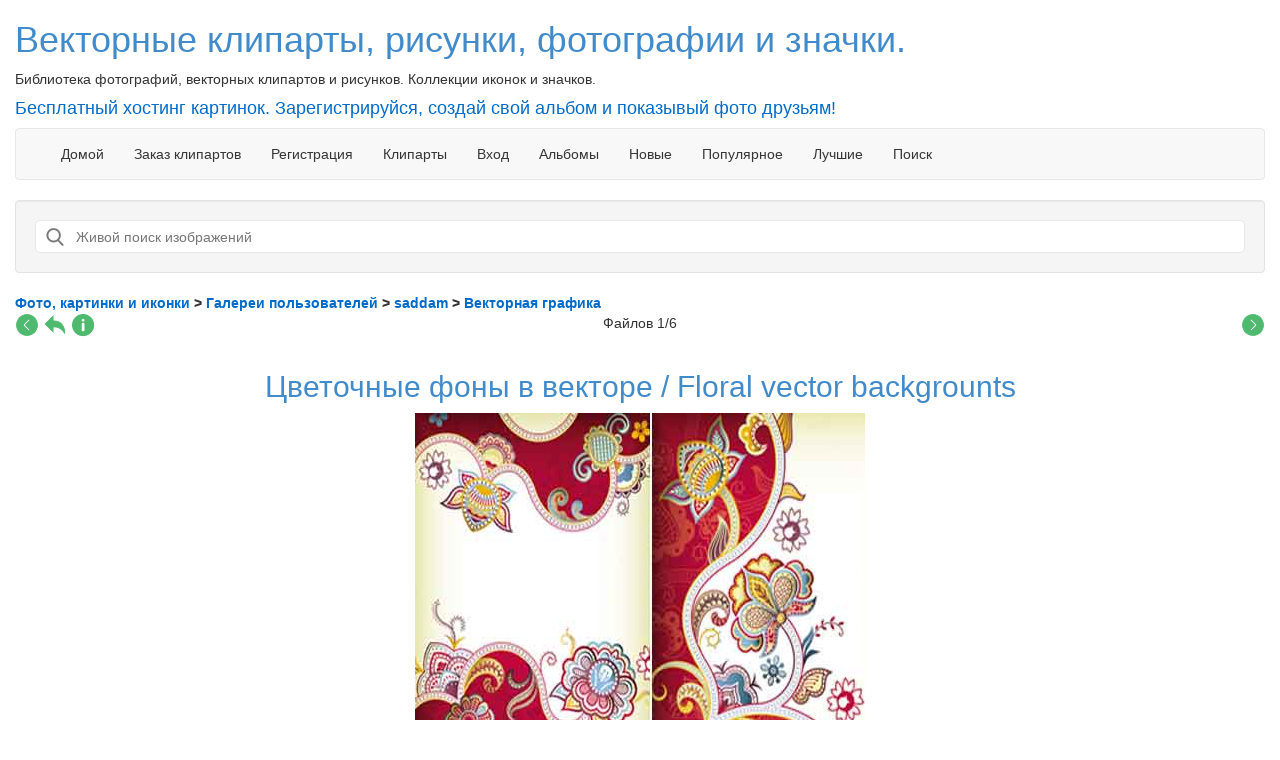

--- FILE ---
content_type: text/html; charset=utf-8
request_url: https://art-apple.ru/displayimage.php?pos=-3871
body_size: 8120
content:
<!DOCTYPE html>
<html xmlns="http://www.w3.org/1999/xhtml" xml:lang="ru-ru" lang="ru-ru" dir="ltr" prefix="og: http://ogp.me/ns# article: http://ogp.me/ns/article# profile: http://ogp.me/ns/profile# fb: http://ogp.me/ns/fb#">
<head itemscope itemtype="http://schema.org/WebSite">
<meta http-equiv="Content-Type" content="text/html; charset=utf-8" />
<title itemprop='name'>Цветочные фоны в векторе / Floral vector backgrounts - Векторная графика</title>
<meta http-equiv="X-UA-Compatible" content="IE=edge">
<meta name="viewport" content="width=device-width, initial-scale=1">
<link rel="alternate" type="application/rss+xml" title="Лента фотографий RSS Burner" href="http://feeds.feedburner.com/artapple" />
<link rel="alternate" type="application/rdf+xml" title="Фотобанк RSS Vector" href="https://art-apple.ru/cpmfetch/cfrssget.php" />
<link rel="apple-touch-icon" sizes="180x180" href="/apple-touch-icon.png">
<link rel="icon" type="image/png" href="/favicon-32x32.png" sizes="32x32">
<link rel="icon" type="image/png" href="/favicon-16x16.png" sizes="16x16">
<link rel="manifest" href="/manifest.json">
<meta name="theme-color" content="#f05228">
<meta name="keywords" content="цветы,фон,лепесток,,цветок,стебель,узор,орнамент"/>
<meta name="description" content="Цветочные фоны в векторе / Floral vector backgrounts
5 eps | 28,8 mb
"/>
<link rel="start" href="displayimage.php?album=321&amp;pos=0" title="Вернуться в начало"/>
<link rel="next" href="displayimage.php?album=321&amp;pos=1" title="Смотреть следующий файл"/>
<script src="https://ajax.googleapis.com/ajax/libs/jquery/1.11.0/jquery.min.js"></script> 
<script type="text/javascript" src="/scripts.js"></script>
<link href="/bootstrap/css/bootstrap.min.css" rel="stylesheet">
    <!-- HTML5 Shim and Respond.js IE8 support of HTML5 elements and media queries -->
    <!-- WARNING: Respond.js doesn't work if you view the page via file:// -->
    <!--[if lt IE 9]>
      <script src="https://oss.maxcdn.com/libs/html5shiv/3.7.0/html5shiv.js"></script>
      <script src="https://oss.maxcdn.com/libs/respond.js/1.4.2/respond.min.js"></script>
    <![endif]-->
<script src="/bootstrap/masonry.pkgd.min.js"></script>
<link rel="stylesheet" href="/themes/water_drop/owlcarousel/owl.carousel.min.css">
<link rel="stylesheet" href="/themes/water_drop/owlcarousel/owl.theme.default.min.css">
<link rel="stylesheet" href="/themes/water_drop/style.css" type="text/css" />
<script src="/themes/water_drop/owlcarousel/owl.carousel.min.js"></script>
<script src="/js/rating/jquery.rating-2.0.min.js"></script>
<script src="/js/imagesloaded.pkgd.min.js"></script>
<link rel="stylesheet" href="/js/rating/jquery.rating.css" type="text/css" />

<!-- Yandex.RTB -->
<script>window.yaContextCb=window.yaContextCb||[]</script>
<script src="https://yandex.ru/ads/system/context.js" async></script>

</head>
<body>

<div class="container-fluid"><a href="/"><h1>Векторные клипарты, рисунки, фотографии и значки.</h1></a>
<p>Библиотека фотографий, векторных клипартов и рисунков. Коллекции иконок и значков.</p>
<a href="/register.php"><h4>Бесплатный хостинг картинок. Зарегистрируйся, создай свой альбом и показывый фото друзьям!</h4></a>
      <div class="navbar navbar-default" role="navigation">
        <div class="container-fluid">
          <div class="navbar-header">
            <button type="button" class="navbar-toggle" data-toggle="collapse" data-target=".navbar-collapse">
              <span class="sr-only">Toggle navigation</span>
              <span class="icon-bar"></span>
              <span class="icon-bar"></span>
              <span class="icon-bar"></span>
            </button>
            <span class="navbar-brand-display"><a class="navbar-brand" href="/">Клипарты</a></span>
          </div>
          <div class="navbar-collapse collapse">
            <ul class="nav navbar-nav">
                          <!-- BEGIN home -->
        <li><a href="https://art-apple.ru" title="Перейти на домашнюю страницу">Домой</a> </li>
  <!-- END home -->
<!-- BEGIN Заказ клипартов -->
        <li><a href="index.php?file=contact/contact" title="Заказ клипартов">Заказ клипартов</a> </li>
  <!-- END Заказ клипартов -->
              <!-- BEGIN register -->
        <li><a href="register.php" title="Создать учётную запись">Регистрация</a> </li>
  <!-- END register -->  
<!-- BEGIN Клипарты -->
        <li><a href="index.php?file=cat_directory/cat_directory" title="Клипарты">Клипарты</a> </li>
  <!-- END Клипарты -->
  <!-- BEGIN login -->
        <li><a href="login.php?referer=displayimage.php%3Fpos%3D-3871" title="Войти на сайт">Вход</a> </li>
  <!-- END login -->  
			                <!-- BEGIN album_list -->
        <li><a href="index.php?cat=16808" title="Перейти к списку альбомов">Альбомы</a> </li>
  <!-- END album_list -->  <!-- BEGIN lastup -->
        <li><a href="thumbnails.php?album=lastup&amp;cat=-321" title="Показать последние добавления">Новые</a> </li>
  <!-- END lastup -->  <!-- BEGIN topn -->
        <li><a href="thumbnails.php?album=topn&amp;cat=-321" title="Показать часто просматриваемые">Популярное</a> </li>
  <!-- END topn -->  <!-- BEGIN toprated -->
        <li><a href="thumbnails.php?album=toprated&amp;cat=-321" title="Показать лучшие по рейтингу">Лучшие</a> </li>
  <!-- END toprated -->  <!-- BEGIN search -->
        <li><a href="search.php" title="Поиск по сайту">Поиск</a> </li>
  <!-- END search -->
			  <!--<li class="dropdown">
                <a href="#" class="dropdown-toggle" data-toggle="dropdown">Разделы <b class="caret"></b></a>
                <ul class="dropdown-menu">
                  <li><a href="#">Action</a></li>
                  <li><a href="#">Another action</a></li>
                  <li><a href="#">Something else here</a></li>
                  <li class="divider"></li>
                  <li class="dropdown-header">Nav header</li>
                  <li><a href="#">Separated link</a></li>
                  <li><a href="#">One more separated link</a></li>
                </ul>
              </li>-->
            </ul>
          </div><!--/.nav-collapse -->
        </div><!--/.container-fluid -->
      </div>
<div class="well">
 
<script type="text/javascript">
$(function(){
$(".search").keyup(function() 
{ 
var searchid = $(this).val();
var dataString = 'search='+ searchid;
if(searchid!='')
{
    $.ajax({
    type: "POST",
    url: "/live/search.php",
    data: dataString,
    cache: false,
    success: function(html)
    {
    $("#result").html(html).show();
    }
    });
}return false;    
});


jQuery("#result").on("click", "a", function(e){ 
    var $clicked = $(e.target);
    var $name = $clicked.find('.name').html();
    var decoded = $("<div/>").html($name).text();
    $('#searchid').val(decoded);
});

jQuery(document).on("click", "a", function(e) { 
    var $clicked = $(e.target);
    if (! $clicked.hasClass("search")){
    jQuery("#result").fadeOut(); 
    }
});



jQuery(document).mouseup(function (e)
{
    var container = $(".search");
    if (!container.is(e.target) 
        && container.has(e.target).length === 0) 
    {
        jQuery("#result").fadeOut();
		$("#overlay").fadeOut();
    }
});




$('#searchid').click(function(){
    jQuery("#result").fadeIn();

	var docHeight = $(document).height();
   $("body").append("<div id='overlay'></div>");
   $("#overlay")
      .height(docHeight)
      .css({
         'opacity' : 0.7,
         'position': 'absolute',
         'top': 0,
         'left': 0,
         'background-color': 'black',
         'width': '100%',
         'z-index': 999
      });
	  $("#overlay").fadeIn();
});
});
</script>

<div class="content"><input type="text" class="search" id="searchid" placeholder="Живой поиск изображений" />
<div id="result"></div>
</div></div>
<div class="advert" style="font-size:12px;">
<script type="text/javascript">
<!--
var _acic={dataProvider:10,allowCookieMatch:false};(function(){var e=document.createElement("script");e.type="text/javascript";e.async=true;e.src="https://www.acint.net/aci.js";var t=document.getElementsByTagName("script")[0];t.parentNode.insertBefore(e,t)})()
//-->
</script>
</div>

<div class="row" style="display:none;">
        <div class="col-md-6" style="text-align:center;"><!--noindex--><div class="hide-banner-mobile" id="ambn12952"></div><!--/noindex--></div>
        <div class="col-md-6"><form style="padding:3px;text-align:center;" action="https://www.feedburner.com/fb/a/emailverify" method="post" target="popupwindow" onSubmit="window.open('http://www.feedburner.com/fb/a/emailverifySubmit?feedId=1017111', 'popupwindow', 'scrollbars=yes,width=550,height=520');return true">Уведомления о новых клипартах по почте, подпишись на рассылку!  <input type="text" style="width:70%;display:inline-block;" class="form-control" name="email"/><input type="hidden" value="http://feeds.feedburner.com/~e?ffid=1017111" name="url"/><input type="hidden" value="Digital Images - Vector and cliparts" name="title"/><input type="hidden" name="loc" value="ru_RU"/><input class="btn btn-default" type="submit" value="Ok" /></form> </div>
</div>  

<div id="lx_63"></div>
<!-- Start standard row -->
<div class="row"><div class="col-md-12"><span class="statlink" itemscope itemtype="https://schema.org/BreadcrumbList"><strong><span itemprop="itemListElement" itemscope itemtype="http://schema.org/ListItem"><a href="/" itemprop="item"><span itemprop="name">Фото, картинки и иконки</span></a><meta itemprop="position" content="1" /></span> > <span itemprop="itemListElement" itemscope itemtype="http://schema.org/ListItem"><a itemprop="item" href="/index.php?cat=1"><span itemprop="name">Галереи пользователей</span></a><meta itemprop="position" content="2" /></span> > <span itemprop="itemListElement" itemscope itemtype="http://schema.org/ListItem"><a itemprop="item" href="/index.php?cat=16808"><span itemprop="name">saddam</span></a><meta itemprop="position" content="2" /></span> > <span itemprop="itemListElement" itemscope itemtype="http://schema.org/ListItem"><a itemprop="item" href="/thumbnails.php?album=321"><span itemprop="name">Векторная графика</span></a><meta itemprop="position" content="3" /></span></strong></span></div></div>
<!-- End standard row --><!-- Start standard row --><div class="row">
<div class="col-xs-4">
<a href="javascript:;" class="navmenu_pic" title=""><img src="images/arrow-left.svg"  width="24" height="24" alt="" /></a>
<a href="thumbnails.php?album=321&amp;page=1" class="navmenu_pic" title="Вернуться на страницу с миниатюрами"><img src="images/back.svg" width="24" height="24" alt="Вернуться на страницу с миниатюрами" /></a>
<a href="javascript:;" class="navmenu_pic" onclick="blocking('picinfo','yes', 'block'); return false;" title="Показать/спрятать информацию о файле"><img src="images/info.svg" width="24" height="24" alt="Показать/спрятать информацию о файле" /></a>
<!--<a href="displayimage.php?album=321&amp;pid=3871&amp;slideshow=5000" class="navmenu_pic" title="Слайд-шоу"><img src="images/slideshow.gif" alt="Слайд-шоу" /></a>-->
</div>

<div class="col-xs-4 text-center">
Файлов 1/6



</div>

<div class="col-xs-4 text-right">
<a href="displayimage.php?album=321&amp;pos=1" class="navmenu_pic" title="Смотреть следующий файл"><img src="images/arrow-right.svg" width="24" height="24" alt="Смотреть следующий файл" /></a>
</div>
</div><!-- End standard row --><!-- Start standard row --><div class="row">
<div class="col-md-12 text-center" style="margin-bottom:12px;">

<script data-ad-client="ca-pub-4331044684756612" async src="https://pagead2.googlesyndication.com/pagead/js/adsbygoogle.js"></script>



</div>
</div>

<div itemscope itemtype="http://schema.org/ImageObject">
<!-- BEGIN title -->
<div class="row">
<div class="col-md-12 text-center"><h2 itemprop="name">Цветочные фоны в векторе / Floral vector backgrounts</h2></div>
</div>
<!-- END title -->
<div class="row">
<div class="col-md-12 text-center" style="padding-left:0px;padding-right:0px;">
<img itemprop="contentUrl" src="albums/userpics/16808/Floral_backgrounts.jpg" class="img-thumbnail normal-image" width="450" height="579" alt="Цветочные фоны в векторе / Floral vector backgrounts" title="Цветочные фоны в векторе / Floral vector backgrounts
5 eps | 28,8 mb
" />
</div>
</div>
<!-- BEGIN img_desc -->
<!-- BEGIN caption -->
<div class="row">
<div class="col-md-12 text-center"><h3 itemprop="description">Цветочные фоны в векторе / Floral vector backgrounts<br />
5 eps | 28,8 mb<br />
</h3></div>
</div>
<div class="alert alert-success text-center" style="margin-top:15px;">Скачать файл клипарта в оригинальном разрешении (zip архив, eps, ai)<br><!--noindex--><a rel="nofollow" target="_blank" href="http://turbobit.net/xr9nkvyd8ae8.html">Цветочные фоны в векторе / Floral vector backgrounts</a> (Зеркало 1)<!--/noindex--><br><!--noindex--><a rel="nofollow" target="_blank" href="http://depositfiles.com/files/h8g18uyfx">Цветочные фоны в векторе / Floral vector backgrounts</a> (Зеркало 2)<!--/noindex--></div>
<!-- END caption -->
<!-- END img_desc -->

<div itemprop="aggregateRating" itemscope="" itemtype="http://schema.org/AggregateRating">
<meta itemprop="bestRating" content="5">
<meta itemprop="worstRating" content="0">
<meta itemprop="ratingValue" content="0">
<meta itemprop="ratingCount" content="2">
</div>



  
<div class="row">
<div class="col-md-12 text-center">
<div class="pluso" data-background="#ebebeb" data-options="medium,square,line,horizontal,counter,theme=04" data-services="vkontakte,odnoklassniki,facebook,twitter,google,moimir" data-user="828752707"></div>
</div>
</div>

</div><!-- End standard row --><!-- Start standard row --><div class="main-gallery">        
<div class="owl-carousel owl-theme">
  
<div class="item"><a href="displayimage.php?album=321&amp;pos=0"><img src="albums/userpics/16808/thumb_Floral_backgrounts.jpg" class="img-thumbnail" width="350" alt="Цветочные фоны в векторе / Floral vector backgrounts"/></a></div>

<div class="item"><a href="displayimage.php?album=321&amp;pos=1"><img src="albums/userpics/16808/thumb_sharks.jpg" class="img-thumbnail" width="350" alt="Акулы в векторе"/></a></div>

<div class="item"><a href="displayimage.php?album=321&amp;pos=2"><img src="albums/userpics/16808/thumb_autumn_leaves.jpg" class="img-thumbnail" width="350" alt="Листья в векторе"/></a></div>

<div class="item"><a href="displayimage.php?album=321&amp;pos=3"><img src="albums/userpics/16808/thumb_vector-rings.jpg" class="img-thumbnail" width="350" alt="Красивые кольца в векторе"/></a></div>

<div class="item"><a href="displayimage.php?album=321&amp;pos=4"><img src="albums/userpics/16808/thumb_locomotive.jpg" class="img-thumbnail" width="350" alt="Векторные детские поезда"/></a></div>

<div class="item"><a href="displayimage.php?album=321&amp;pos=5"><img src="albums/userpics/16808/thumb_pirates-vector.jpg" class="img-thumbnail" width="350" alt="Векторные пираты и сундуки"/></a></div>
 
</div>
</div> 
<script>
$('.owl-carousel').owlCarousel({
    loop:true,
    margin:1,
	autoplay:true,
    autoplayTimeout:2000,
    autoplayHoverPause:true,
    responsiveClass:true,
    responsive:{
        0:{
            items:2,
            nav:false
        },
        600:{
            items:3,
            nav:false
        },
        1000:{
            items:5,
            nav:false,
            loop:true
        },
        1500:{
            items:6,
            nav:false,
            loop:true
        }
    }
})
</script>



<!-- End standard row --><h4 class="text-center">Оцените фотографию </h4>
<div class="rating">
    <input type="hidden" name="val" value="0">
    <input type="hidden" name="votes" value="2">
</div>

<script>
$(document).ready(function(){
   $('.rating').rating({
	fx: 'full',
	image: '/js/rating/stars.svg',
	width: 16,
	url: '/ratepic_ajax.php?pic=3871',
	type: 'get',
       callback: function(responce){   
           //this.vote_success.fadeOut(2000);
       }
});
})
</script>

<!--
<a href="ratepic.php?pic=3871&amp;rate=0" title="Мусор" rel="nofollow"><img src="images/rating0.gif" alt="Мусор" /></a>
<a href="ratepic.php?pic=3871&amp;rate=1" title="Плохо" rel="nofollow"><img src="images/rating1.gif" alt="Плохо" /></a>
<a href="ratepic.php?pic=3871&amp;rate=2" title="Средне" rel="nofollow"><img src="images/rating2.gif" alt="Средне" /></a>
<a href="ratepic.php?pic=3871&amp;rate=3" title="Хорошо" rel="nofollow"><img src="images/rating3.gif" alt="Хорошо" /></a>
<a href="ratepic.php?pic=3871&amp;rate=4" title="Отлично" rel="nofollow"><img src="images/rating4.gif" alt="Отлично" /></a>
<a href="ratepic.php?pic=3871&amp;rate=5" title="Супер" rel="nofollow"><img src="images/rating5.gif" alt="Супер" /></a>
--><div class="well" id="picinfo" style="display: $picinfo;">
<div><strong>Имя файла:</strong>  Floral_backgrounts.jpg </div>
<div><strong>Альбом:</strong>  <span class="alblink"><a href ="profile.php?uid=6808">saddam</a> / <a href="thumbnails.php?album=321">Векторная графика</a></span> </div>
<div><strong>Рейтинг (голосов: 2):</strong>  <img src="images/rating0.svg" width="93" height="20" alt="" /> </div>
<div><strong>Ключевые слова:</strong>  <span class="alblink"><a href="thumbnails.php?album=search&amp;search=цветы">цветы</a> <a href="thumbnails.php?album=search&amp;search=фон">фон</a> <a href="thumbnails.php?album=search&amp;search=лепесток,">лепесток,</a> <a href="thumbnails.php?album=search&amp;search=цветок">цветок</a> <a href="thumbnails.php?album=search&amp;search=стебель">стебель</a> <a href="thumbnails.php?album=search&amp;search=узор">узор</a> <a href="thumbnails.php?album=search&amp;search=орнамент">орнамент</a></span> </div>
<div><strong>Зеркало для скачивания файла архивом:</strong>  <!--noindex--><a href="http://turbobit.net/xr9nkvyd8ae8.html" rel="nofollow">http://turbobit.net/xr9nkvyd8ae8.html</a><!--/noindex--> </div>
<div><strong>Дополнительное зеркало для скачивания:</strong>  <!--noindex--><a href="http://depositfiles.com/files/h8g18uyfx" rel="nofollow">http://depositfiles.com/files/h8g18uyfx</a><!--/noindex--> </div>
<div><strong>Размер файла:</strong>  <span dir="ltr">37&nbsp;KB</span> </div>
<div><strong>Добавлен:</strong>  Март 21, 2011 </div>
<div><strong>Размеры:</strong>  450 x 579 пикселей </div>
<div><strong>Отображен:</strong>  382 раз(а) </div>
<div><strong>Ссылка:</strong>  <a href="https://art-apple.ru/displayimage.php?pos=-3871" >https://art-apple.ru/displayimage.php?pos=-3871</a> </div>
<div><strong>Избранные:</strong>  <a href="addfav.php?pid=3871&amp;ref=displayimage.php%3Fpos%3D-3871" >Добавить в Избранное</a> </div>
</div>


<div class="row">
<div class="col-md-12">
<script>
function addCommentCallback(num, last_comment, date, sign){
    try {
        if(num && last_comment && date && sign){
            var data=new FormData();
            data.append('num', num);
            data.append('last_comment', last_comment);
            data.append('date', date);
            data.append('sign', sign);
            data.append('ref', document.location.referrer);
            var xhr=new XMLHttpRequest();
            xhr.open('POST', '/vkcomment.php', false);
            xhr.send(data);
            return true;
        }
        log(num, last_comment, date);
    } catch (e) {
        log(e);
    }
    return true;
}
</script>


<script type="text/javascript" src="//vk.com/js/api/openapi.js?74"></script>

<script type="text/javascript">
  VK.init({apiId: 3314862, onlyWidgets: true});
</script>

<!-- Put this div tag to the place, where the Comments block will be -->
<div id="vk_comments"></div>
<script type="text/javascript">
VK.Widgets.Comments("vk_comments", {limit: 10, width: "auto", attach: "*", onChange: addCommentCallback},"image_3871");
</script>


<!--<div id="fb-root"></div>
<script>(function(d, s, id) {
  var js, fjs = d.getElementsByTagName(s)[0];
  if (d.getElementById(id)) return;
  js = d.createElement(s); js.id = id;
  js.src = "//connect.facebook.net/ru_RU/all.js#xfbml=1&appId=369423203081921";
  fjs.parentNode.insertBefore(js, fjs);
}(document, 'script', 'facebook-jssdk'));</script>

<div class="fb-comments" data-href="http://art-apple.ru" data-width="1000" data-num-posts="5"></div>
-->
</div></div>
<br>
<div class="row">
	<div class="col-md-12">
	  

<!--noindex--><div id="amsb"></div><!--/noindex--><!--noindex--><script type="text/javascript" src="//c.am15.net/delay-loader/delay-loader.min.js?s=3612&d=10000&f=sb" class="amct"></script><!--/noindex-->


<!-- Yandex.Metrika counter -->
<script type="text/javascript" >
   (function(m,e,t,r,i,k,a){m[i]=m[i]||function(){(m[i].a=m[i].a||[]).push(arguments)};
   m[i].l=1*new Date();
   for (var j = 0; j < document.scripts.length; j++) {if (document.scripts[j].src === r) { return; }}
   k=e.createElement(t),a=e.getElementsByTagName(t)[0],k.async=1,k.src=r,a.parentNode.insertBefore(k,a)})
   (window, document, "script", "https://mc.yandex.ru/metrika/tag.js", "ym");

   ym(110541, "init", {
        clickmap:true,
        trackLinks:true,
        accurateTrackBounce:true
   });
</script>
<noscript><div><img src="https://mc.yandex.ru/watch/110541" style="position:absolute; left:-9999px;" alt="" /></div></noscript>
<!-- /Yandex.Metrika counter -->


<!--noindex-->


<!--LiveInternet counter--><a href="https://www.liveinternet.ru/click"
target="_blank"><img id="licnt1AE1" width="88" height="31" style="border:0" 
title="LiveInternet: показано число просмотров и посетителей за 24 часа"
src="[data-uri]"
alt=""/></a><script>(function(d,s){d.getElementById("licnt1AE1").src=
"https://counter.yadro.ru/hit?t52.6;r"+escape(d.referrer)+
((typeof(s)=="undefined")?"":";s"+s.width+"*"+s.height+"*"+
(s.colorDepth?s.colorDepth:s.pixelDepth))+";u"+escape(d.URL)+
";h"+escape(d.title.substring(0,150))+";"+Math.random()})
(document,screen)</script><!--/LiveInternet-->


<!-- Top.Mail.Ru counter -->
<script type="text/javascript">
var _tmr = window._tmr || (window._tmr = []);
_tmr.push({id: "1173150", type: "pageView", start: (new Date()).getTime()});
(function (d, w, id) {
  if (d.getElementById(id)) return;
  var ts = d.createElement("script"); ts.type = "text/javascript"; ts.async = true; ts.id = id;
  ts.src = "https://top-fwz1.mail.ru/js/code.js";
  var f = function () {var s = d.getElementsByTagName("script")[0]; s.parentNode.insertBefore(ts, s);};
  if (w.opera == "[object Opera]") { d.addEventListener("DOMContentLoaded", f, false); } else { f(); }
})(document, window, "tmr-code");
</script>
<noscript><div><img src="https://top-fwz1.mail.ru/counter?id=1173150;js=na" style="position:absolute;left:-9999px;" alt="Top.Mail.Ru" /></div></noscript>
<!-- /Top.Mail.Ru counter -->




<script>
  (function(i,s,o,g,r,a,m){i['GoogleAnalyticsObject']=r;i[r]=i[r]||function(){
  (i[r].q=i[r].q||[]).push(arguments)},i[r].l=1*new Date();a=s.createElement(o),
  m=s.getElementsByTagName(o)[0];a.async=1;a.src=g;m.parentNode.insertBefore(a,m)
  })(window,document,'script','https://www.google-analytics.com/analytics.js','ga');

  ga('create', 'UA-1182093-1', 'auto');
  ga('send', 'pageview');
</script>
<!--/noindex-->
        <p class="text-muted">Библиотека рисунков, фотографий и векторного клипарта. <a href="/index.php?file=contact/contact">Обратная связь / контакты</a></p>
	</div>
</div>

<script src="/bootstrap/js/bootstrap.min.js"></script>
<script>
$(document).ready(function(){
//$(window).load( function() {


/* init Masonry
$('.grid').masonry({
	itemSelector: '.grid-item',
	columnWidth: '.grid-sizer'
  //percentPosition: false,
  //gutter: 1,
  //fitWidth: false
});
*/


// init Masonry
var $grid = $('.grid').masonry({
	itemSelector: '.grid-item',
	columnWidth: '.grid-sizer'
  //percentPosition: false,
  //gutter: 1,
  //fitWidth: false
});
// layout Masonry after each image loads
$grid.imagesLoaded().progress( function() {
  $grid.masonry('layout');
});


});
</script>

</div>

<!-- Yandex.RTB R-A-17604544-1 -->
<script>
window.addEventListener("load", () => {
    const render = (imageId) => {
        window.yaContextCb.push(() => {
            Ya.Context.AdvManager.render({
                "renderTo": imageId,
                "blockId": "R-A-17604544-1",
                "type": "inImage"
            })
        })
    }
    const renderInImage = (images) => {
        if (!images.length) {
            return
        }
        const image = images.shift()
        const {width} = image.getBoundingClientRect()
        if (width < 1024) {
            return renderInImage(images)
        }
        image.id = `yandex_rtb_R-A-17604544-1-${Math.random().toString(16).slice(2)}`
        if (image.tagName === "IMG" && !image.complete) {
            image.addEventListener("load", () => {
                render(image.id)
            }, { once: true })
        } else {
            render(image.id)
        }
        renderInImage(images)
    }
    renderInImage(Array.from(document.querySelectorAll("img")))
}, { once: true })
</script>


<!--Magiks Photo Gallery 1.0 (stable)-->
</body>
</html>

--- FILE ---
content_type: text/html; charset=utf-8
request_url: https://www.google.com/recaptcha/api2/aframe
body_size: 267
content:
<!DOCTYPE HTML><html><head><meta http-equiv="content-type" content="text/html; charset=UTF-8"></head><body><script nonce="z_CNymo97ADWaBZSoC3wLQ">/** Anti-fraud and anti-abuse applications only. See google.com/recaptcha */ try{var clients={'sodar':'https://pagead2.googlesyndication.com/pagead/sodar?'};window.addEventListener("message",function(a){try{if(a.source===window.parent){var b=JSON.parse(a.data);var c=clients[b['id']];if(c){var d=document.createElement('img');d.src=c+b['params']+'&rc='+(localStorage.getItem("rc::a")?sessionStorage.getItem("rc::b"):"");window.document.body.appendChild(d);sessionStorage.setItem("rc::e",parseInt(sessionStorage.getItem("rc::e")||0)+1);localStorage.setItem("rc::h",'1769700767889');}}}catch(b){}});window.parent.postMessage("_grecaptcha_ready", "*");}catch(b){}</script></body></html>

--- FILE ---
content_type: image/svg+xml
request_url: https://art-apple.ru/images/rating0.svg
body_size: 25
content:
<?xml version="1.0" encoding="utf-8"?>
<!-- Generator: Adobe Illustrator 16.0.3, SVG Export Plug-In . SVG Version: 6.00 Build 0)  -->
<!DOCTYPE svg PUBLIC "-//W3C//DTD SVG 1.1//EN" "http://www.w3.org/Graphics/SVG/1.1/DTD/svg11.dtd">
<svg version="1.1" id="Layer_1" xmlns="http://www.w3.org/2000/svg" xmlns:xlink="http://www.w3.org/1999/xlink" x="0px" y="0px"
	 width="65px" height="14px" viewBox="0 0 65 14" enable-background="new 0 0 65 14" xml:space="preserve">
<polygon fill="#E5E5E5" points="6.5,1.189 8.387,5.015 12.61,5.629 9.555,8.605 10.276,12.811 6.5,10.826 2.724,12.811 3.445,8.605 
	0.39,5.629 4.612,5.015 "/>
<polygon fill="#E5E5E5" points="19.5,1.189 21.387,5.015 25.609,5.629 22.555,8.605 23.275,12.811 19.5,10.826 15.724,12.811 
	16.445,8.605 13.39,5.629 17.612,5.015 "/>
<polygon fill="#E5E5E5" points="32.5,1.189 34.387,5.015 38.609,5.629 35.555,8.605 36.275,12.811 32.5,10.826 28.724,12.811 
	29.445,8.605 26.39,5.629 30.612,5.015 "/>
<polygon fill="#E5E5E5" points="45.5,1.189 47.387,5.015 51.609,5.629 48.555,8.605 49.275,12.811 45.5,10.826 41.724,12.811 
	42.445,8.605 39.391,5.629 43.612,5.015 "/>
<polygon fill="#E5E5E5" points="58.5,1.189 60.387,5.015 64.609,5.629 61.555,8.605 62.275,12.811 58.5,10.826 54.724,12.811 
	55.445,8.605 52.391,5.629 56.612,5.015 "/>
</svg>


--- FILE ---
content_type: text/plain
request_url: https://www.google-analytics.com/j/collect?v=1&_v=j102&a=408402442&t=pageview&_s=1&dl=https%3A%2F%2Fart-apple.ru%2Fdisplayimage.php%3Fpos%3D-3871&ul=en-us%40posix&dt=%D0%A6%D0%B2%D0%B5%D1%82%D0%BE%D1%87%D0%BD%D1%8B%D0%B5%20%D1%84%D0%BE%D0%BD%D1%8B%20%D0%B2%20%D0%B2%D0%B5%D0%BA%D1%82%D0%BE%D1%80%D0%B5%20%2F%20Floral%20vector%20backgrounts%20-%20%D0%92%D0%B5%D0%BA%D1%82%D0%BE%D1%80%D0%BD%D0%B0%D1%8F%20%D0%B3%D1%80%D0%B0%D1%84%D0%B8%D0%BA%D0%B0&sr=1280x720&vp=1280x720&_u=IEBAAEABAAAAACAAI~&jid=1161752505&gjid=809638362&cid=386401616.1769700766&tid=UA-1182093-1&_gid=195454199.1769700766&_r=1&_slc=1&z=1905355421
body_size: -449
content:
2,cG-GNHQNCFC3M